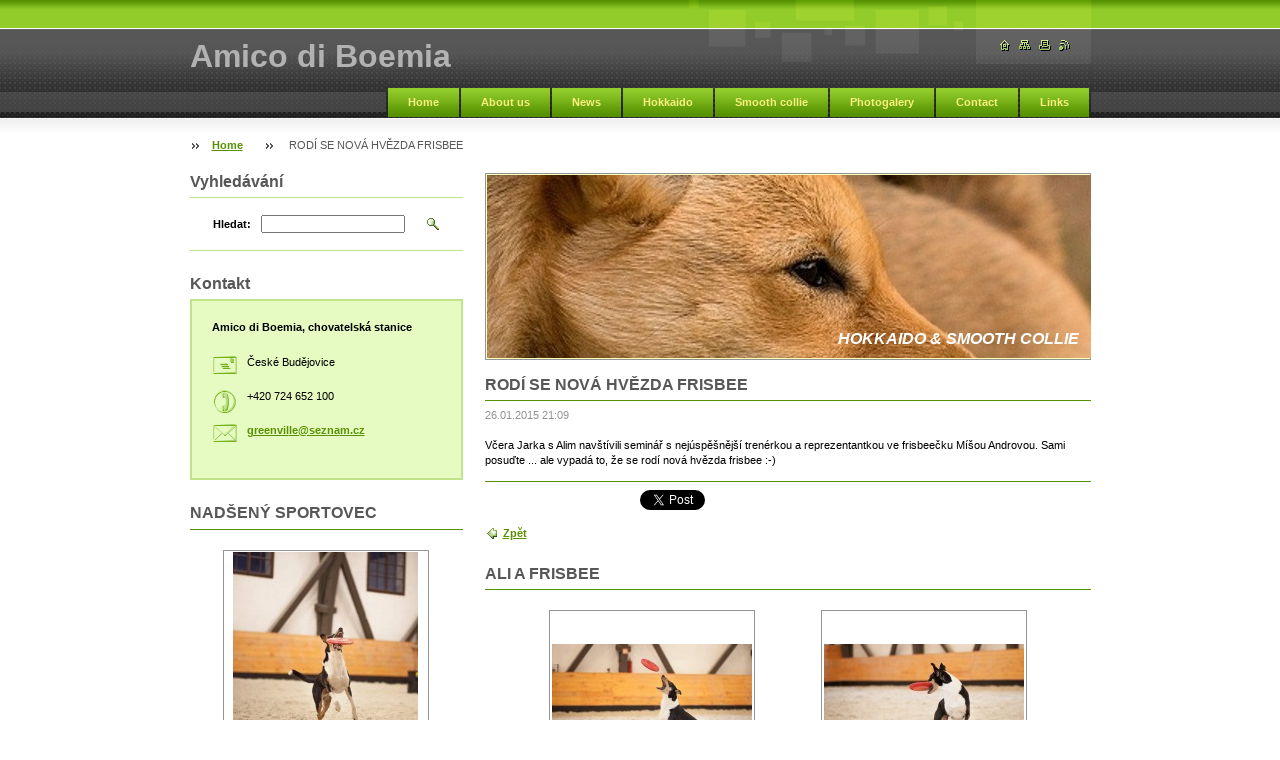

--- FILE ---
content_type: text/html; charset=UTF-8
request_url: https://www.amico-di-boemia.cz/news/rodi-se-nova-hvezda-frisbee/
body_size: 6761
content:
<!--[if lte IE 9]><!DOCTYPE HTML PUBLIC "-//W3C//DTD HTML 4.01 Transitional//EN" "https://www.w3.org/TR/html4/loose.dtd"><![endif]-->
<!DOCTYPE html>

<!--[if IE]><html class="ie" lang="cs"><![endif]-->
<!--[if gt IE 9]><!--> 
<html lang="cs">
<!--<![endif]-->

    <head>
        <!--[if lt IE 8]><meta http-equiv="X-UA-Compatible" content="IE=EmulateIE7"><![endif]--><!--[if IE 8]><meta http-equiv="X-UA-Compatible" content="IE=EmulateIE8"><![endif]--><!--[if IE 9]><meta http-equiv="X-UA-Compatible" content="IE=EmulateIE9"><![endif]-->
        <base href="https://www.amico-di-boemia.cz/">
  <meta charset="utf-8">
  <meta name="description" content="">
  <meta name="keywords" content="">
  <meta name="generator" content="Webnode">
  <meta name="apple-mobile-web-app-capable" content="yes">
  <meta name="apple-mobile-web-app-status-bar-style" content="black">
  <meta name="format-detection" content="telephone=no">
    <link rel="icon" type="image/svg+xml" href="/favicon.svg" sizes="any">  <link rel="icon" type="image/svg+xml" href="/favicon16.svg" sizes="16x16">  <link rel="icon" href="/favicon.ico"><link rel="canonical" href="https://www.amico-di-boemia.cz/news/rodi-se-nova-hvezda-frisbee/">
<script type="text/javascript">(function(i,s,o,g,r,a,m){i['GoogleAnalyticsObject']=r;i[r]=i[r]||function(){
			(i[r].q=i[r].q||[]).push(arguments)},i[r].l=1*new Date();a=s.createElement(o),
			m=s.getElementsByTagName(o)[0];a.async=1;a.src=g;m.parentNode.insertBefore(a,m)
			})(window,document,'script','//www.google-analytics.com/analytics.js','ga');ga('create', 'UA-797705-6', 'auto',{"name":"wnd_header"});ga('wnd_header.set', 'dimension1', 'W1');ga('wnd_header.set', 'anonymizeIp', true);ga('wnd_header.send', 'pageview');var pageTrackerAllTrackEvent=function(category,action,opt_label,opt_value){ga('send', 'event', category, action, opt_label, opt_value)};</script>
  <link rel="alternate" type="application/rss+xml" href="https://amico-di-boemia.cz/rss/all.xml" title="">
<!--[if lte IE 9]><style type="text/css">.cke_skin_webnode iframe {vertical-align: baseline !important;}</style><![endif]-->
        <title>RODÍ SE NOVÁ HVĚZDA FRISBEE :: Amico di Boemia</title>
        <meta name="robots" content="index, follow">
        <meta name="googlebot" content="index, follow">
        <script type="text/javascript" src="https://d11bh4d8fhuq47.cloudfront.net/_system/skins/v8/50000023/js/lib.js"></script>
        <link rel="stylesheet" type="text/css" href="https://d11bh4d8fhuq47.cloudfront.net/_system/skins/v8/50000023/css/style.css" media="screen,handheld,projection">
        <link rel="stylesheet" type="text/css" href="https://d11bh4d8fhuq47.cloudfront.net/_system/skins/v8/50000023/css/print.css" media="print">
    
				<script type="text/javascript">
				/* <![CDATA[ */
					
					if (typeof(RS_CFG) == 'undefined') RS_CFG = new Array();
					RS_CFG['staticServers'] = new Array('https://d11bh4d8fhuq47.cloudfront.net/');
					RS_CFG['skinServers'] = new Array('https://d11bh4d8fhuq47.cloudfront.net/');
					RS_CFG['filesPath'] = 'https://www.amico-di-boemia.cz/_files/';
					RS_CFG['filesAWSS3Path'] = 'https://c2ce6015cf.clvaw-cdnwnd.com/9809df06e707f5cc76b0cf6835b2a9b6/';
					RS_CFG['lbClose'] = 'Zavřít';
					RS_CFG['skin'] = 'default';
					if (!RS_CFG['labels']) RS_CFG['labels'] = new Array();
					RS_CFG['systemName'] = 'Webnode';
						
					RS_CFG['responsiveLayout'] = 0;
					RS_CFG['mobileDevice'] = 0;
					RS_CFG['labels']['copyPasteSource'] = 'Více zde:';
					
				/* ]]> */
				</script><script type="text/javascript" src="https://d11bh4d8fhuq47.cloudfront.net/_system/client/js/compressed/frontend.package.1-3-108.js?ph=c2ce6015cf"></script><style type="text/css"></style></head>

    <body>
        <script type="text/javascript">
            /* <![CDATA[ */
           
                RubicusFrontendIns.addAbsoluteHeaderBlockId('headerMenu');

            /* ]]> */
        </script>    

        <div id="pageWrapper">
    
            <div id="page">
        
                <div id="headerWrapper">
        
                    <div id="header">
                    
                        <div id="headerLogo">                    
                            <div id="logo"><a href="home/" title="Přejít na úvodní stránku."><span id="rbcSystemIdentifierLogo">Amico di Boemia</span></a></div>                            <script type="text/javascript"> /* <![CDATA[ */ logoCentering(); /* ]]> */ </script>                            
                        </div> <!-- id="headerLogo" -->
                        
                        <div class="cleaner"></div>
                
                        <div class="quick">
                            <ul>                                
                                <li class="homepage"><a href="home/" title="Přejít na úvodní stránku."><span class="hidden">Úvodní stránka</span></a></li>
                                <li class="sitemap"><a href="/sitemap/" title="Přejít na mapu stránek."><span class="hidden">Mapa stránek</span></a></li>
                                <li class="print"><a href="#" onclick="window.print(); return false;" title="Vytisknout stránku"><span class="hidden">Tisk</span></a></li>
                                <li class="rss"><a href="/rss/" title="RSS kanály"><span class="hidden">RSS</span></a></li>
                            </ul>
                        </div> <!-- class="quick" -->
                        
                        <div id="languageSelect"></div>			
                        
                        <hr class="hidden">
                
                        <div id="headerMenu">
                            
<ul class="menu">
	<li class="first"><a href="/home/">Home</a></li>
	<li><a href="/about-us/">About us</a></li>
	<li><a href="/novinky/">News</a></li>
	<li><a href="/hokkaido-ken/">Hokkaido </a></li>
	<li><a href="/kratkosrsta-kolie/">Smooth collie</a></li>
	<li><a href="/fotogalerie/">Photogalery</a></li>
	<li><a href="/kontakt/">Contact</a></li>
	<li class="last"><a href="/odkazy/">Links</a></li>
</ul>			
                        </div> <!-- id="mainMenu" -->
                        
                        <hr class="hidden">
                        
                        <div class="cleaner"></div>
                            
                        <div id="navigator">
                            <div id="pageNavigator" class="rbcContentBlock"><span class="separator"><span class="invisible"> &gt; </span></span><a class="navFirstPage" href="/home/">Home</a><span class="separator"><span class="invisible"> &gt; </span></span><span id="navCurrentPage">RODÍ SE NOVÁ HVĚZDA FRISBEE</span></div>                        </div> <!-- id="navigator" -->
                        
                        <hr class="hidden">                
                        
                        <div class="cleaner"></div>
                
                </div> <!-- id="header" -->
                    
                </div> <!-- id="headerWrapper" -->
                
                <div id="contentWrapper">
                
                    <div id="content" class="threeCols">
                    
                        <div id="mainColumn"> 
                        
                            <div id="illustration">
                                <div class="in1">
                                    <div class="in2">
                                        <img src="https://c2ce6015cf.clvaw-cdnwnd.com/9809df06e707f5cc76b0cf6835b2a9b6/200078940-0fa7e0fa80/DSC01640_ořez21.jpg?ph=c2ce6015cf" width="635" height="183" alt="">                                        <br class="hidden">
                                        <span class="slogan"><span id="rbcCompanySlogan" class="rbcNoStyleSpan">HOKKAIDO &amp; SMOOTH COLLIE</span></span>
                                    </div>
                                </div>
                            </div> <!-- id="illustration" -->                                                   
                            
                            


							<div class="box articleDetail">

		

                                <h1>RODÍ SE NOVÁ HVĚZDA FRISBEE</h1>

                                <div class="list">
    								<ins>26.01.2015 21:09</ins>								
    								<div class="wsw">
    									<!-- WSW -->
<p>Včera&nbsp;Jarka s&nbsp;Alim navštívili seminář s&nbsp;nejúspěšnější trenérkou a reprezentantkou ve frisbeečku Míšou Androvou. Sami posuďte ... ale vypadá to, že se rodí nová hvězda frisbee :-)</p>
    									<!-- / WSW -->
    								</div><!-- / class="wsw" -->
                                </div> <!-- class="list" -->
                                
                                
                                
                                <div class="rbcBookmarks"><div id="rbcBookmarks200003020"></div></div>
		<script type="text/javascript">
			/* <![CDATA[ */
			Event.observe(window, 'load', function(){
				var bookmarks = '<div style=\"float:left;\"><div style=\"float:left;\"><iframe src=\"//www.facebook.com/plugins/like.php?href=https://www.amico-di-boemia.cz/news/rodi-se-nova-hvezda-frisbee/&amp;send=false&amp;layout=button_count&amp;width=155&amp;show_faces=false&amp;action=like&amp;colorscheme=light&amp;font&amp;height=21&amp;appId=397846014145828&amp;locale=cs_CZ\" scrolling=\"no\" frameborder=\"0\" style=\"border:none; overflow:hidden; width:155px; height:21px; position:relative; top:1px;\" allowtransparency=\"true\"></iframe></div><div style=\"float:left;\"><a href=\"https://twitter.com/share\" class=\"twitter-share-button\" data-count=\"horizontal\" data-via=\"webnode\" data-lang=\"en\">Tweet</a></div><script type=\"text/javascript\">(function() {var po = document.createElement(\'script\'); po.type = \'text/javascript\'; po.async = true;po.src = \'//platform.twitter.com/widgets.js\';var s = document.getElementsByTagName(\'script\')[0]; s.parentNode.insertBefore(po, s);})();'+'<'+'/scr'+'ipt></div> <div class=\"addthis_toolbox addthis_default_style\" style=\"float:left;\"><a class=\"addthis_counter addthis_pill_style\"></a></div> <script type=\"text/javascript\">(function() {var po = document.createElement(\'script\'); po.type = \'text/javascript\'; po.async = true;po.src = \'https://s7.addthis.com/js/250/addthis_widget.js#pubid=webnode\';var s = document.getElementsByTagName(\'script\')[0]; s.parentNode.insertBefore(po, s);})();'+'<'+'/scr'+'ipt><div style=\"clear:both;\"></div>';
				$('rbcBookmarks200003020').innerHTML = bookmarks;
				bookmarks.evalScripts();
			});
			/* ]]> */
		</script>
		
                                
                                <div class="back link">                                    
                                    <a class="icon posLeft leftArrow" href="archive/news/">Zpět</a>                                    
                                </div>								

		

								<hr class="hidden">

                                <div class="cleaner"></div>

							</div><!-- class="box articleDetail" -->


		
			


							<div class="box photogallery big">

								<h2>ALI A FRISBEE</h2>

								<div class="list">

			
		
            

                                    
            
                                    <div class="photo">
                                        <div class="cropper">
                                            <table><tr><td onmouseover="colour(this);" onmouseout="decolour(this);" onclick="RubicusFrontendIns.showPhotogalleryDetailPhoto(this.firstChild.firstChild.href); Event.stop(event);"><span class="thumbnail"><a href="/album/ali-a-frisbee/frisbee6-jpg/" title="Zobrazit celou fotografii." onclick="RubicusFrontendIns.showPhotogalleryDetailPhoto(this.href); Event.stop(event);"><img src="https://c2ce6015cf.clvaw-cdnwnd.com/9809df06e707f5cc76b0cf6835b2a9b6/system_preview_200043493-2f4d930e0f-public/Frisbee6.jpg" width="200" height="133" alt="/album/ali-a-frisbee/frisbee6-jpg/"></a></span></td></tr></table>
                                        </div> <!-- class="cropper" -->

                                        
			

                                        <br class="hidden">
                                        <div class="more link">
                                            <a href="/album/ali-a-frisbee/frisbee6-jpg/" onclick="RubicusFrontendIns.showPhotogalleryDetailPhoto(this.href); Event.stop(event);">Když se umí ...</a>                                                                                  
                                        </div>

			
		

                                    </div><!-- class="photo" -->

            
                                          
                                    <div class="cleaner-1"></div>

            
        
			

			
		
            

                                    
            
                                    <div class="photo">
                                        <div class="cropper">
                                            <table><tr><td onmouseover="colour(this);" onmouseout="decolour(this);" onclick="RubicusFrontendIns.showPhotogalleryDetailPhoto(this.firstChild.firstChild.href); Event.stop(event);"><span class="thumbnail"><a href="/album/ali-a-frisbee/frisbee4-jpg/" title="Zobrazit celou fotografii." onclick="RubicusFrontendIns.showPhotogalleryDetailPhoto(this.href); Event.stop(event);"><img src="https://c2ce6015cf.clvaw-cdnwnd.com/9809df06e707f5cc76b0cf6835b2a9b6/system_preview_200043492-3f7bf41711-public/Frisbee4.jpg" width="200" height="133" alt="/album/ali-a-frisbee/frisbee4-jpg/"></a></span></td></tr></table>
                                        </div> <!-- class="cropper" -->

                                        
			

                                        <br class="hidden">
                                        <div class="more link">
                                            <a href="/album/ali-a-frisbee/frisbee4-jpg/" onclick="RubicusFrontendIns.showPhotogalleryDetailPhoto(this.href); Event.stop(event);">... tak se daří</a>                                                                                  
                                        </div>

			
		

                                    </div><!-- class="photo" -->

            
                                          
                                    <div class="cleaner-0"></div>

            
        
            

                                    <div class="cleaner"></div>

                                </div><!-- class="list" -->

                                <div class="pagination">

                                    

                                    

                                    <div class="cleaner"></div>

                                </div><!-- class="pagination" -->

                                <hr class="hidden">

                            </div><!-- class="box photogallery big" -->


            
        <script type="text/javascript">/*<![CDATA[*/RS_CFG['useOldMobileTemplate'] = false;RubicusFrontendIns.setPhotogalleryInit('', '/servers/frontend/',['ali-a-frisbee','LIGHTBOX',2,'{PHOTO} z {TOTAL}','Zavřít','Předchozí','Následující','Spustit automatické procházení obrázků','Pozastavit automatické procházení obrázků']);/*]]>*/</script>                         
                        </div> <!-- id="mainColumn" -->
                        
                        <div id="leftColumn">
                                            
                            			
                                                
                            

                            <div class="leftSearch box">

		<form action="/search/" method="get" id="fulltextSearch">

                                <h2>Vyhledávání</h2>
                                <fieldset>   
                                    <label for="fulltextSearchText">Hledat:</label>
                                    <input type="text" id="fulltextSearchText" name="text" value="">
                                    <button type="submit" class="submit"><span class="hidden">Hledat</span></button>
                                </fieldset>

		</form>

                                <hr class="hidden">

                                <div class="cleaner"></div>

                            </div> <!-- class="leftSearch box" -->

		
                            


                            <div class="box contact">

								<h2>Kontakt</h2>

                                <div class="in">

		 
        
    								<div class="wsw">
                                        <address>

                                            <strong>Amico di Boemia, chovatelská stanice</strong>
                                            <span class="cleaner block"></span>

                                            
                                            <br class="hidden"><br class="hidden">
                                            <span class="bigIcon iconAddress"></span>
                                            <span class="address">     
                                                České Budějovice
                                            </span>
                                            <span class="cleaner block"></span>
    

                                            
                                            <br class="hidden"><br class="hidden">
                                            <span class="bigIcon iconPhone"></span>
                                            <span class="phone">
                                                +420 724 652 100
                                            </span>
                                            <span class="cleaner block"></span>
    

                                            
                                            <br class="hidden"><br class="hidden">
                                            <span class="bigIcon iconEmail"></span>
                                            <span class="email">
                                                <a href="&#109;&#97;&#105;&#108;&#116;&#111;:&#103;&#114;&#101;&#101;&#110;&#118;&#105;&#108;&#108;&#101;&#64;&#115;&#101;&#122;&#110;&#97;&#109;&#46;&#99;&#122;"><span id="rbcContactEmail">&#103;&#114;&#101;&#101;&#110;&#118;&#105;&#108;&#108;&#101;&#64;&#115;&#101;&#122;&#110;&#97;&#109;&#46;&#99;&#122;</span></a>
                                            </span>
                                            <span class="cleaner block"></span> 
    

    								    </address>
                                    </div>

		

                                </div> <!-- class="in" -->

								<hr class="hidden">

                                <div class="cleaner"></div>

							</div><!-- class="box contact" -->


					
                            
                            
                            
			


							<div class="box photogallery big">

								<h2>NADŠENÝ SPORTOVEC</h2>

								<div class="list">

			
		
            

                                    
            
                                    <div class="photo">
                                        <div class="cropper">
                                            <table><tr><td onmouseover="colour(this);" onmouseout="decolour(this);" onclick="RubicusFrontendIns.showPhotogalleryDetailPhoto(this.firstChild.firstChild.href); Event.stop(event);"><span class="thumbnail"><a href="/album/nadseny-sportovec/frisbee16-jpg/" title="Zobrazit celou fotografii." onclick="RubicusFrontendIns.showPhotogalleryDetailPhoto(this.href); Event.stop(event);"><img src="https://c2ce6015cf.clvaw-cdnwnd.com/9809df06e707f5cc76b0cf6835b2a9b6/system_preview_200043498-35d8c37247-public/Frisbee16.jpg" width="185" height="200" alt="/album/nadseny-sportovec/frisbee16-jpg/"></a></span></td></tr></table>
                                        </div> <!-- class="cropper" -->

                                        
			

                                        <br class="hidden">
                                        <div class="more link">
                                            <a href="/album/nadseny-sportovec/frisbee16-jpg/" onclick="RubicusFrontendIns.showPhotogalleryDetailPhoto(this.href); Event.stop(event);">Jsem ve svém živlu ...</a>                                                                                  
                                        </div>

			
		

                                    </div><!-- class="photo" -->

            
                                          
                                    <div class="cleaner-1"></div>

            
        
			

			
		
            

                                    
            
                                    <div class="photo">
                                        <div class="cropper">
                                            <table><tr><td onmouseover="colour(this);" onmouseout="decolour(this);" onclick="RubicusFrontendIns.showPhotogalleryDetailPhoto(this.firstChild.firstChild.href); Event.stop(event);"><span class="thumbnail"><a href="/album/nadseny-sportovec/frisbee2-jpg/" title="Zobrazit celou fotografii." onclick="RubicusFrontendIns.showPhotogalleryDetailPhoto(this.href); Event.stop(event);"><img src="https://c2ce6015cf.clvaw-cdnwnd.com/9809df06e707f5cc76b0cf6835b2a9b6/system_preview_200043499-8cacc8e8e4-public/Frisbee2.jpg" width="200" height="133" alt="/album/nadseny-sportovec/frisbee2-jpg/"></a></span></td></tr></table>
                                        </div> <!-- class="cropper" -->

                                        
			

                                        <br class="hidden">
                                        <div class="more link">
                                            <a href="/album/nadseny-sportovec/frisbee2-jpg/" onclick="RubicusFrontendIns.showPhotogalleryDetailPhoto(this.href); Event.stop(event);">... a navíc mě to fakt baví </a>                                                                                  
                                        </div>

			
		

                                    </div><!-- class="photo" -->

            
                                          
                                    <div class="cleaner-0"></div>

            
        
            

                                    <div class="cleaner"></div>

                                </div><!-- class="list" -->

                                <div class="pagination">

                                    
			

										<p class="info">Záznamy: 1 - 2 ze 2 </p><!-- / class="info" -->

			
		

                                    

                                    <div class="cleaner"></div>

                                </div><!-- class="pagination" -->

                                <hr class="hidden">

                            </div><!-- class="box photogallery big" -->


            
        <script type="text/javascript">/*<![CDATA[*/RS_CFG['useOldMobileTemplate'] = false;RubicusFrontendIns.setPhotogalleryInit('', '/servers/frontend/',['nadseny-sportovec','LIGHTBOX',2,'{PHOTO} z {TOTAL}','Zavřít','Předchozí','Následující','Spustit automatické procházení obrázků','Pozastavit automatické procházení obrázků']);/*]]>*/</script>                                        

                        </div> <!-- id="leftColumn" -->
        
                        <div class="cleaner"></div>
        
                    </div> <!-- id="content" -->
            
                </div> <!-- id="contentWrapper" -->
                
                <div class="cleaner"></div>
                
                <div id="footerWrapper">
    
                    <div id="footer">
                    
                        <div class="text">
                            <span id="rbcFooterText" class="rbcNoStyleSpan">Made with love by © Amico di Boemia 2012 - 2025  </span>      
                        </div>                                                
                        
                        <hr class="hidden">
                
                        <div class="rubicus">            
                            <span class="rbcSignatureText">Vytvořeno službou <a href="https://www.webnode.cz?utm_source=brand&amp;utm_medium=footer&amp;utm_campaign=premium" rel="nofollow" >Webnode</a></span>                        </div>
                        
                    </div> <!-- id="footer" -->                
                
                </div> <!-- id="footerWrapper" -->  
            
            </div> <!-- id="page" -->
            
        </div> <!-- id="pageWrapper" -->        
        
                <script type="text/javascript">
            /* <![CDATA[ */
           
                RubicusFrontendIns.faqInit('faq', 'answerBlock');

                RubicusFrontendIns.addObserver({
                    onContentChange: function ()
                    {
                        logoCentering();
                    },
                    
                    onStartSlideshow: function()
                    {
                        $('slideshowControl').innerHTML = 'Pozastavit prezentaci';
                        $('slideshowControl').title = 'Pozastavit automatické procházení obrázků';
                        $('slideshowControl').onclick = function() { RubicusFrontendIns.stopSlideshow(); return false; }
                    },

                    onStopSlideshow: function()
                    {
                        $('slideshowControl').innerHTML = 'Spustit prezentaci';
                        $('slideshowControl').title = 'Spustit automatické procházení obrázků';
                        $('slideshowControl').onclick = function() { RubicusFrontendIns.startSlideshow(); return false; }
                    },

                    onShowImage: function()
                    {
                        if (RubicusFrontendIns.isSlideshowMode())
                        {
                            $('slideshowControl').innerHTML = 'Pozastavit prezentaci';
                            $('slideshowControl').title = 'Pozastavit automatické procházení obrázků';
                            $('slideshowControl').onclick = function() { RubicusFrontendIns.stopSlideshow(); return false; }
                        }   
                    }
                });
                
                RubicusFrontendIns.addFileToPreload('https://d11bh4d8fhuq47.cloudfront.net/_system/skins/v8/50000023/img/headerMenuActive.png');
                RubicusFrontendIns.addFileToPreload('https://d11bh4d8fhuq47.cloudfront.net/_system/skins/v8/50000023/img/leftColumnMenuItemInOpen.png');
                RubicusFrontendIns.addFileToPreload('https://d11bh4d8fhuq47.cloudfront.net/_system/skins/v8/50000023/img/leftColumnMenuItemInSelect.png');
                RubicusFrontendIns.addFileToPreload('https://d11bh4d8fhuq47.cloudfront.net/_system/skins/v8/50000023/img/iconArrowUp.png');                                
                RubicusFrontendIns.addFileToPreload('https://d11bh4d8fhuq47.cloudfront.net/_system/skins/v8/50000023/img/iconArrowDown.png');
                RubicusFrontendIns.addFileToPreload('https://d11bh4d8fhuq47.cloudfront.net/_system/skins/v8/50000023/img/loading.gif');
                RubicusFrontendIns.addFileToPreload('https://d11bh4d8fhuq47.cloudfront.net/_system/skins/v8/50000023/img/loading-box.gif');
                
            /* ]]> */
        </script>
        
    <div id="rbcFooterHtml"></div><script type="text/javascript">var keenTrackerCmsTrackEvent=function(id){if(typeof _jsTracker=="undefined" || !_jsTracker){return false;};try{var name=_keenEvents[id];var keenEvent={user:{u:_keenData.u,p:_keenData.p,lc:_keenData.lc,t:_keenData.t},action:{identifier:id,name:name,category:'cms',platform:'WND1',version:'2.1.157'},browser:{url:location.href,ua:navigator.userAgent,referer_url:document.referrer,resolution:screen.width+'x'+screen.height,ip:'18.117.235.145'}};_jsTracker.jsonpSubmit('PROD',keenEvent,function(err,res){});}catch(err){console.log(err)};};</script></body>
    
</html>    
